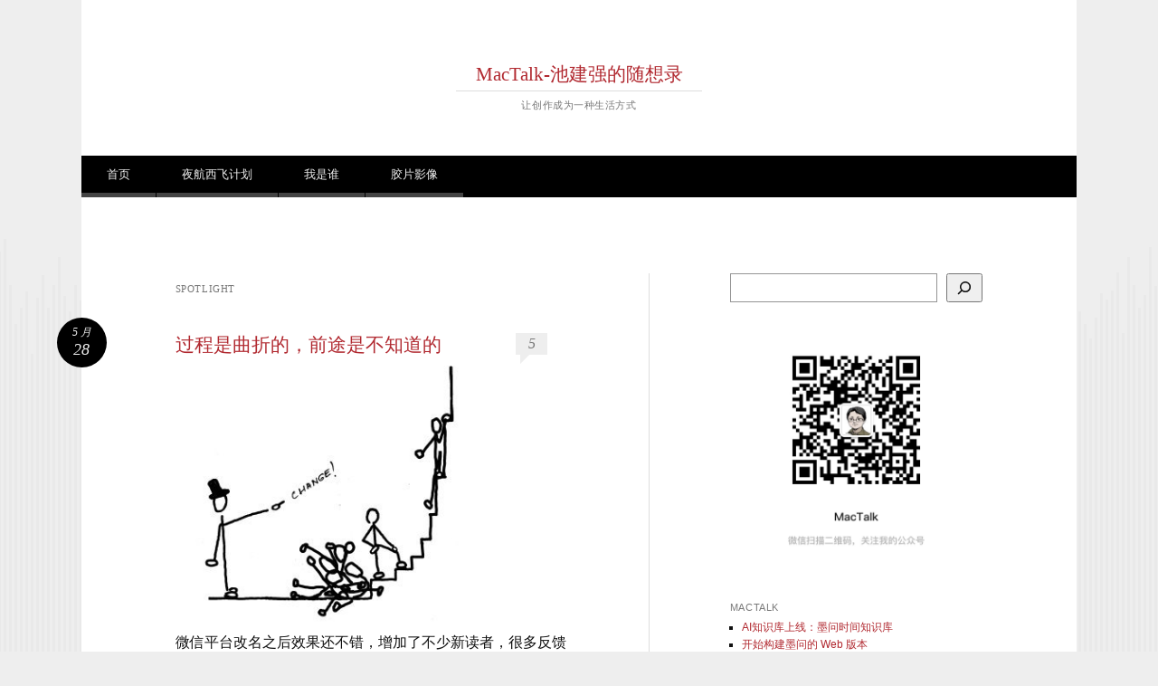

--- FILE ---
content_type: text/html; charset=UTF-8
request_url: https://macshuo.com/?tag=spotlight
body_size: 63053
content:
<!DOCTYPE html>
<html lang="zh-Hans">
<head>
<meta charset="UTF-8" />
<meta name="viewport" content="width=device-width" />
<title>Spotlight | MacTalk-池建强的随想录</title>
<link rel="profile" href="http://gmpg.org/xfn/11" />
<link rel="pingback" href="https://macshuo.com/xmlrpc.php" />
<!--[if lt IE 9]>
<script src="https://macshuo.com/wp-content/themes/reddle/js/html5.js" type="text/javascript"></script>
<![endif]-->

<meta name='robots' content='max-image-preview:large' />
	<style>img:is([sizes="auto" i], [sizes^="auto," i]) { contain-intrinsic-size: 3000px 1500px }</style>
	<link rel='dns-prefetch' href='//macshuo.com' />
<link rel="alternate" type="application/rss+xml" title="MacTalk-池建强的随想录 &raquo; Feed" href="https://macshuo.com/?feed=rss2" />
<link rel="alternate" type="application/rss+xml" title="MacTalk-池建强的随想录 &raquo; 评论 Feed" href="https://macshuo.com/?feed=comments-rss2" />
<link rel="alternate" type="application/rss+xml" title="MacTalk-池建强的随想录 &raquo; Spotlight 标签 Feed" href="https://macshuo.com/?feed=rss2&#038;tag=spotlight" />
<script type="text/javascript">
/* <![CDATA[ */
window._wpemojiSettings = {"baseUrl":"https:\/\/s.w.org\/images\/core\/emoji\/16.0.1\/72x72\/","ext":".png","svgUrl":"https:\/\/s.w.org\/images\/core\/emoji\/16.0.1\/svg\/","svgExt":".svg","source":{"concatemoji":"https:\/\/macshuo.com\/wp-includes\/js\/wp-emoji-release.min.js?ver=6.8.3"}};
/*! This file is auto-generated */
!function(s,n){var o,i,e;function c(e){try{var t={supportTests:e,timestamp:(new Date).valueOf()};sessionStorage.setItem(o,JSON.stringify(t))}catch(e){}}function p(e,t,n){e.clearRect(0,0,e.canvas.width,e.canvas.height),e.fillText(t,0,0);var t=new Uint32Array(e.getImageData(0,0,e.canvas.width,e.canvas.height).data),a=(e.clearRect(0,0,e.canvas.width,e.canvas.height),e.fillText(n,0,0),new Uint32Array(e.getImageData(0,0,e.canvas.width,e.canvas.height).data));return t.every(function(e,t){return e===a[t]})}function u(e,t){e.clearRect(0,0,e.canvas.width,e.canvas.height),e.fillText(t,0,0);for(var n=e.getImageData(16,16,1,1),a=0;a<n.data.length;a++)if(0!==n.data[a])return!1;return!0}function f(e,t,n,a){switch(t){case"flag":return n(e,"\ud83c\udff3\ufe0f\u200d\u26a7\ufe0f","\ud83c\udff3\ufe0f\u200b\u26a7\ufe0f")?!1:!n(e,"\ud83c\udde8\ud83c\uddf6","\ud83c\udde8\u200b\ud83c\uddf6")&&!n(e,"\ud83c\udff4\udb40\udc67\udb40\udc62\udb40\udc65\udb40\udc6e\udb40\udc67\udb40\udc7f","\ud83c\udff4\u200b\udb40\udc67\u200b\udb40\udc62\u200b\udb40\udc65\u200b\udb40\udc6e\u200b\udb40\udc67\u200b\udb40\udc7f");case"emoji":return!a(e,"\ud83e\udedf")}return!1}function g(e,t,n,a){var r="undefined"!=typeof WorkerGlobalScope&&self instanceof WorkerGlobalScope?new OffscreenCanvas(300,150):s.createElement("canvas"),o=r.getContext("2d",{willReadFrequently:!0}),i=(o.textBaseline="top",o.font="600 32px Arial",{});return e.forEach(function(e){i[e]=t(o,e,n,a)}),i}function t(e){var t=s.createElement("script");t.src=e,t.defer=!0,s.head.appendChild(t)}"undefined"!=typeof Promise&&(o="wpEmojiSettingsSupports",i=["flag","emoji"],n.supports={everything:!0,everythingExceptFlag:!0},e=new Promise(function(e){s.addEventListener("DOMContentLoaded",e,{once:!0})}),new Promise(function(t){var n=function(){try{var e=JSON.parse(sessionStorage.getItem(o));if("object"==typeof e&&"number"==typeof e.timestamp&&(new Date).valueOf()<e.timestamp+604800&&"object"==typeof e.supportTests)return e.supportTests}catch(e){}return null}();if(!n){if("undefined"!=typeof Worker&&"undefined"!=typeof OffscreenCanvas&&"undefined"!=typeof URL&&URL.createObjectURL&&"undefined"!=typeof Blob)try{var e="postMessage("+g.toString()+"("+[JSON.stringify(i),f.toString(),p.toString(),u.toString()].join(",")+"));",a=new Blob([e],{type:"text/javascript"}),r=new Worker(URL.createObjectURL(a),{name:"wpTestEmojiSupports"});return void(r.onmessage=function(e){c(n=e.data),r.terminate(),t(n)})}catch(e){}c(n=g(i,f,p,u))}t(n)}).then(function(e){for(var t in e)n.supports[t]=e[t],n.supports.everything=n.supports.everything&&n.supports[t],"flag"!==t&&(n.supports.everythingExceptFlag=n.supports.everythingExceptFlag&&n.supports[t]);n.supports.everythingExceptFlag=n.supports.everythingExceptFlag&&!n.supports.flag,n.DOMReady=!1,n.readyCallback=function(){n.DOMReady=!0}}).then(function(){return e}).then(function(){var e;n.supports.everything||(n.readyCallback(),(e=n.source||{}).concatemoji?t(e.concatemoji):e.wpemoji&&e.twemoji&&(t(e.twemoji),t(e.wpemoji)))}))}((window,document),window._wpemojiSettings);
/* ]]> */
</script>
<style id='wp-emoji-styles-inline-css' type='text/css'>

	img.wp-smiley, img.emoji {
		display: inline !important;
		border: none !important;
		box-shadow: none !important;
		height: 1em !important;
		width: 1em !important;
		margin: 0 0.07em !important;
		vertical-align: -0.1em !important;
		background: none !important;
		padding: 0 !important;
	}
</style>
<link rel='stylesheet' id='wp-block-library-css' href='https://macshuo.com/wp-includes/css/dist/block-library/style.min.css?ver=6.8.3' type='text/css' media='all' />
<style id='wp-block-library-inline-css' type='text/css'>
.has-text-align-justify{text-align:justify;}
</style>
<style id='classic-theme-styles-inline-css' type='text/css'>
/*! This file is auto-generated */
.wp-block-button__link{color:#fff;background-color:#32373c;border-radius:9999px;box-shadow:none;text-decoration:none;padding:calc(.667em + 2px) calc(1.333em + 2px);font-size:1.125em}.wp-block-file__button{background:#32373c;color:#fff;text-decoration:none}
</style>
<link rel='stylesheet' id='mediaelement-css' href='https://macshuo.com/wp-includes/js/mediaelement/mediaelementplayer-legacy.min.css?ver=4.2.17' type='text/css' media='all' />
<link rel='stylesheet' id='wp-mediaelement-css' href='https://macshuo.com/wp-includes/js/mediaelement/wp-mediaelement.min.css?ver=6.8.3' type='text/css' media='all' />
<style id='global-styles-inline-css' type='text/css'>
:root{--wp--preset--aspect-ratio--square: 1;--wp--preset--aspect-ratio--4-3: 4/3;--wp--preset--aspect-ratio--3-4: 3/4;--wp--preset--aspect-ratio--3-2: 3/2;--wp--preset--aspect-ratio--2-3: 2/3;--wp--preset--aspect-ratio--16-9: 16/9;--wp--preset--aspect-ratio--9-16: 9/16;--wp--preset--color--black: #000000;--wp--preset--color--cyan-bluish-gray: #abb8c3;--wp--preset--color--white: #ffffff;--wp--preset--color--pale-pink: #f78da7;--wp--preset--color--vivid-red: #cf2e2e;--wp--preset--color--luminous-vivid-orange: #ff6900;--wp--preset--color--luminous-vivid-amber: #fcb900;--wp--preset--color--light-green-cyan: #7bdcb5;--wp--preset--color--vivid-green-cyan: #00d084;--wp--preset--color--pale-cyan-blue: #8ed1fc;--wp--preset--color--vivid-cyan-blue: #0693e3;--wp--preset--color--vivid-purple: #9b51e0;--wp--preset--gradient--vivid-cyan-blue-to-vivid-purple: linear-gradient(135deg,rgba(6,147,227,1) 0%,rgb(155,81,224) 100%);--wp--preset--gradient--light-green-cyan-to-vivid-green-cyan: linear-gradient(135deg,rgb(122,220,180) 0%,rgb(0,208,130) 100%);--wp--preset--gradient--luminous-vivid-amber-to-luminous-vivid-orange: linear-gradient(135deg,rgba(252,185,0,1) 0%,rgba(255,105,0,1) 100%);--wp--preset--gradient--luminous-vivid-orange-to-vivid-red: linear-gradient(135deg,rgba(255,105,0,1) 0%,rgb(207,46,46) 100%);--wp--preset--gradient--very-light-gray-to-cyan-bluish-gray: linear-gradient(135deg,rgb(238,238,238) 0%,rgb(169,184,195) 100%);--wp--preset--gradient--cool-to-warm-spectrum: linear-gradient(135deg,rgb(74,234,220) 0%,rgb(151,120,209) 20%,rgb(207,42,186) 40%,rgb(238,44,130) 60%,rgb(251,105,98) 80%,rgb(254,248,76) 100%);--wp--preset--gradient--blush-light-purple: linear-gradient(135deg,rgb(255,206,236) 0%,rgb(152,150,240) 100%);--wp--preset--gradient--blush-bordeaux: linear-gradient(135deg,rgb(254,205,165) 0%,rgb(254,45,45) 50%,rgb(107,0,62) 100%);--wp--preset--gradient--luminous-dusk: linear-gradient(135deg,rgb(255,203,112) 0%,rgb(199,81,192) 50%,rgb(65,88,208) 100%);--wp--preset--gradient--pale-ocean: linear-gradient(135deg,rgb(255,245,203) 0%,rgb(182,227,212) 50%,rgb(51,167,181) 100%);--wp--preset--gradient--electric-grass: linear-gradient(135deg,rgb(202,248,128) 0%,rgb(113,206,126) 100%);--wp--preset--gradient--midnight: linear-gradient(135deg,rgb(2,3,129) 0%,rgb(40,116,252) 100%);--wp--preset--font-size--small: 13px;--wp--preset--font-size--medium: 20px;--wp--preset--font-size--large: 36px;--wp--preset--font-size--x-large: 42px;--wp--preset--spacing--20: 0.44rem;--wp--preset--spacing--30: 0.67rem;--wp--preset--spacing--40: 1rem;--wp--preset--spacing--50: 1.5rem;--wp--preset--spacing--60: 2.25rem;--wp--preset--spacing--70: 3.38rem;--wp--preset--spacing--80: 5.06rem;--wp--preset--shadow--natural: 6px 6px 9px rgba(0, 0, 0, 0.2);--wp--preset--shadow--deep: 12px 12px 50px rgba(0, 0, 0, 0.4);--wp--preset--shadow--sharp: 6px 6px 0px rgba(0, 0, 0, 0.2);--wp--preset--shadow--outlined: 6px 6px 0px -3px rgba(255, 255, 255, 1), 6px 6px rgba(0, 0, 0, 1);--wp--preset--shadow--crisp: 6px 6px 0px rgba(0, 0, 0, 1);}:where(.is-layout-flex){gap: 0.5em;}:where(.is-layout-grid){gap: 0.5em;}body .is-layout-flex{display: flex;}.is-layout-flex{flex-wrap: wrap;align-items: center;}.is-layout-flex > :is(*, div){margin: 0;}body .is-layout-grid{display: grid;}.is-layout-grid > :is(*, div){margin: 0;}:where(.wp-block-columns.is-layout-flex){gap: 2em;}:where(.wp-block-columns.is-layout-grid){gap: 2em;}:where(.wp-block-post-template.is-layout-flex){gap: 1.25em;}:where(.wp-block-post-template.is-layout-grid){gap: 1.25em;}.has-black-color{color: var(--wp--preset--color--black) !important;}.has-cyan-bluish-gray-color{color: var(--wp--preset--color--cyan-bluish-gray) !important;}.has-white-color{color: var(--wp--preset--color--white) !important;}.has-pale-pink-color{color: var(--wp--preset--color--pale-pink) !important;}.has-vivid-red-color{color: var(--wp--preset--color--vivid-red) !important;}.has-luminous-vivid-orange-color{color: var(--wp--preset--color--luminous-vivid-orange) !important;}.has-luminous-vivid-amber-color{color: var(--wp--preset--color--luminous-vivid-amber) !important;}.has-light-green-cyan-color{color: var(--wp--preset--color--light-green-cyan) !important;}.has-vivid-green-cyan-color{color: var(--wp--preset--color--vivid-green-cyan) !important;}.has-pale-cyan-blue-color{color: var(--wp--preset--color--pale-cyan-blue) !important;}.has-vivid-cyan-blue-color{color: var(--wp--preset--color--vivid-cyan-blue) !important;}.has-vivid-purple-color{color: var(--wp--preset--color--vivid-purple) !important;}.has-black-background-color{background-color: var(--wp--preset--color--black) !important;}.has-cyan-bluish-gray-background-color{background-color: var(--wp--preset--color--cyan-bluish-gray) !important;}.has-white-background-color{background-color: var(--wp--preset--color--white) !important;}.has-pale-pink-background-color{background-color: var(--wp--preset--color--pale-pink) !important;}.has-vivid-red-background-color{background-color: var(--wp--preset--color--vivid-red) !important;}.has-luminous-vivid-orange-background-color{background-color: var(--wp--preset--color--luminous-vivid-orange) !important;}.has-luminous-vivid-amber-background-color{background-color: var(--wp--preset--color--luminous-vivid-amber) !important;}.has-light-green-cyan-background-color{background-color: var(--wp--preset--color--light-green-cyan) !important;}.has-vivid-green-cyan-background-color{background-color: var(--wp--preset--color--vivid-green-cyan) !important;}.has-pale-cyan-blue-background-color{background-color: var(--wp--preset--color--pale-cyan-blue) !important;}.has-vivid-cyan-blue-background-color{background-color: var(--wp--preset--color--vivid-cyan-blue) !important;}.has-vivid-purple-background-color{background-color: var(--wp--preset--color--vivid-purple) !important;}.has-black-border-color{border-color: var(--wp--preset--color--black) !important;}.has-cyan-bluish-gray-border-color{border-color: var(--wp--preset--color--cyan-bluish-gray) !important;}.has-white-border-color{border-color: var(--wp--preset--color--white) !important;}.has-pale-pink-border-color{border-color: var(--wp--preset--color--pale-pink) !important;}.has-vivid-red-border-color{border-color: var(--wp--preset--color--vivid-red) !important;}.has-luminous-vivid-orange-border-color{border-color: var(--wp--preset--color--luminous-vivid-orange) !important;}.has-luminous-vivid-amber-border-color{border-color: var(--wp--preset--color--luminous-vivid-amber) !important;}.has-light-green-cyan-border-color{border-color: var(--wp--preset--color--light-green-cyan) !important;}.has-vivid-green-cyan-border-color{border-color: var(--wp--preset--color--vivid-green-cyan) !important;}.has-pale-cyan-blue-border-color{border-color: var(--wp--preset--color--pale-cyan-blue) !important;}.has-vivid-cyan-blue-border-color{border-color: var(--wp--preset--color--vivid-cyan-blue) !important;}.has-vivid-purple-border-color{border-color: var(--wp--preset--color--vivid-purple) !important;}.has-vivid-cyan-blue-to-vivid-purple-gradient-background{background: var(--wp--preset--gradient--vivid-cyan-blue-to-vivid-purple) !important;}.has-light-green-cyan-to-vivid-green-cyan-gradient-background{background: var(--wp--preset--gradient--light-green-cyan-to-vivid-green-cyan) !important;}.has-luminous-vivid-amber-to-luminous-vivid-orange-gradient-background{background: var(--wp--preset--gradient--luminous-vivid-amber-to-luminous-vivid-orange) !important;}.has-luminous-vivid-orange-to-vivid-red-gradient-background{background: var(--wp--preset--gradient--luminous-vivid-orange-to-vivid-red) !important;}.has-very-light-gray-to-cyan-bluish-gray-gradient-background{background: var(--wp--preset--gradient--very-light-gray-to-cyan-bluish-gray) !important;}.has-cool-to-warm-spectrum-gradient-background{background: var(--wp--preset--gradient--cool-to-warm-spectrum) !important;}.has-blush-light-purple-gradient-background{background: var(--wp--preset--gradient--blush-light-purple) !important;}.has-blush-bordeaux-gradient-background{background: var(--wp--preset--gradient--blush-bordeaux) !important;}.has-luminous-dusk-gradient-background{background: var(--wp--preset--gradient--luminous-dusk) !important;}.has-pale-ocean-gradient-background{background: var(--wp--preset--gradient--pale-ocean) !important;}.has-electric-grass-gradient-background{background: var(--wp--preset--gradient--electric-grass) !important;}.has-midnight-gradient-background{background: var(--wp--preset--gradient--midnight) !important;}.has-small-font-size{font-size: var(--wp--preset--font-size--small) !important;}.has-medium-font-size{font-size: var(--wp--preset--font-size--medium) !important;}.has-large-font-size{font-size: var(--wp--preset--font-size--large) !important;}.has-x-large-font-size{font-size: var(--wp--preset--font-size--x-large) !important;}
:where(.wp-block-post-template.is-layout-flex){gap: 1.25em;}:where(.wp-block-post-template.is-layout-grid){gap: 1.25em;}
:where(.wp-block-columns.is-layout-flex){gap: 2em;}:where(.wp-block-columns.is-layout-grid){gap: 2em;}
:root :where(.wp-block-pullquote){font-size: 1.5em;line-height: 1.6;}
</style>
<link rel='stylesheet' id='reddle-style-css' href='https://macshuo.com/wp-content/themes/reddle/style.css?ver=6.8.3' type='text/css' media='all' />
<link rel='stylesheet' id='jetpack_css-css' href='https://macshuo.com/wp-content/plugins/jetpack/css/jetpack.css?ver=11.0.2' type='text/css' media='all' />
<link rel="https://api.w.org/" href="https://macshuo.com/index.php?rest_route=/" /><link rel="alternate" title="JSON" type="application/json" href="https://macshuo.com/index.php?rest_route=/wp/v2/tags/5" /><link rel="EditURI" type="application/rsd+xml" title="RSD" href="https://macshuo.com/xmlrpc.php?rsd" />
<meta name="generator" content="WordPress 6.8.3" />
<style>img#wpstats{display:none}</style>
	<style type="text/css">.recentcomments a{display:inline !important;padding:0 !important;margin:0 !important;}</style>	<style type="text/css">
	#masthead img {
		float: left;
	}
			#site-description {
			color: #777 !important;
		}
		</style>
			<style type="text/css" id="wp-custom-css">
			p {
	font-size: 120%;
}
.entry-content blockquote::before {
	content: "";
	border-left: #eee solid 4px;
	top: 0;
	left: -0.23em;
	bottom: 0;
}		</style>
		</head>

<body class="archive tag tag-spotlight tag-5 wp-theme-reddle primary secondary indexed single-author fluid">
<div id="page" class="hfeed">
	<header id="masthead" role="banner">
		<div class="site-branding">
			<h1 id="site-title"><a href="https://macshuo.com/" title="MacTalk-池建强的随想录" rel="home">MacTalk-池建强的随想录</a></h1>
			<h2 id="site-description">让创作成为一种生活方式</h2>
		</div><!-- .site-branding -->

		
				<nav id="access" role="navigation">
			<div class="skip-link assistive-text"><a href="#content" title="Skip to content">Skip to content</a></div>

			<button class="menu-toggle" aria-controls="primary-menu" aria-expanded="false">Main menu</button>
			<div class="menu-%e4%b8%bb%e8%8f%9c%e5%8d%95-container"><ul id="primary-menu" class="menu"><li id="menu-item-1580" class="menu-item menu-item-type-custom menu-item-object-custom menu-item-home menu-item-1580"><a href="https://macshuo.com">首页</a></li>
<li id="menu-item-1584" class="menu-item menu-item-type-post_type menu-item-object-page menu-item-1584"><a href="https://macshuo.com/?page_id=1579">夜航西飞计划</a></li>
<li id="menu-item-1583" class="menu-item menu-item-type-post_type menu-item-object-page menu-item-1583"><a href="https://macshuo.com/?page_id=2">我是谁</a></li>
<li id="menu-item-1675" class="menu-item menu-item-type-post_type menu-item-object-page menu-item-1675"><a href="https://macshuo.com/?page_id=1673">胶片影像</a></li>
</ul></div>		</nav><!-- #access -->
			</header><!-- #masthead -->

	<div id="main">
		<section id="primary">
			<div id="content" role="main">

			
				<header class="page-header">
					<h1 class="page-title">
						Spotlight					</h1>
									</header>

					<nav id="nav-above">
		<h1 class="assistive-text section-heading">Post navigation</h1>

	
	</nav><!-- #nav-above -->
	
								
					
<article id="post-46" class="post-46 post type-post status-publish format-standard hentry category-uncategorized tag-spotlight">
	
	<header class="entry-header">
		<h1 class="entry-title"><a href="https://macshuo.com/?p=46" rel="bookmark">过程是曲折的，前途是不知道的</a></h1>

				<div class="entry-meta">
			<span class="byline">Posted by <span class="author vcard"><a class="url fn n" href="https://macshuo.com/?author=1" title="View all posts by MacTalk" rel="author">MacTalk</a></span></span>		</div><!-- .entry-meta -->
		
				<p class="comments-link"><a href="https://macshuo.com/?p=46#comments">5</a></p>
			</header><!-- .entry-header -->

		<div class="entry-content">
		<p><img decoding="async" src="https://macshuo.com/wp-content/uploads/2013/05/learning_curve4.jpg" alt="enter image description here" /><br />
微信平台改名之后效果还不错，增加了不少新读者，很多反馈有趣有料。现在通过mac关键字检索，无论是搜号码还是公众账号，都可以在第一位置找到我，之前有读者反馈通过mactalk无法找到这个帐号的问题已经解决，通过mactalk或池建强，都可以直接定位到这个账户，帐号名字：MacTalk By 池建强，欢迎推荐和订阅。</p>
<p>人到中年，大家都开始发胖，所以身边减肥之声不绝于耳。连我这样大学里玉树临风的瘦子都快变成一个隐形的胖子了，他人可想而知。但我个人是不减肥的，该吃吃该喝喝，该锻炼锻炼，但很多人是真的要减肥，神马20天减肥法，颜色减肥法（比如只吃橙色食物），西红柿黄瓜大法等等，我观察了各色人等，发现减肥的过程大体是这样的：减—>降—>平台期—>吃（或暴撮）—>长（或暴长）—>痛哭流涕（或赌咒发誓）—>减—>降……循环往复生生不息。</p>
<p>由此我想到了学习新东西的过程，何其类似！大部分人循环往复生生不息，最终凡事只知皮毛，一生碌碌。小部分人则经历痛苦重获新生，认知世界并且白衣飘飘。</p>
<p>在学习一门新技能的时候，大部分初学者会认为这是一条线性曲线，所谓过程是曲折滴，前途是光明滴，不断的坚持学习，就能够不断取得进步，并且最终成为行家里手。这时候会有个「智者」走过来，拍拍你的肩膀告诉你，孩纸，木有线性曲线，真实的曲线由一系列的上升区和平台区构成，就像减肥一样，开始时候减得快，接着就会有瓶颈期，坚持下去就会到达下一个阶段，循环往复，你终成一代高手云云。</p>
<p>你一听，仿佛修习太祖长拳的时候突然有人给了你一本九阴真经，还是上下足本，告诉你，练！然后就能天下无敌。你脑子一热就开始练了，练了一阵没成绝顶高手就开始自怨自艾，md自己原来不是这块料哇……</p>
<p>真实的情况是，「智者」也是个糊涂蛋。我年轻的时候就被这样的「智者」和书蒙过。我们学习一门新技能的时候，学习曲线往往是陡峭的，就像过山车一样忽高忽低，我们可能在某个阶段取的突飞猛进的效果，然后在遇到平台期后又直落谷底，所学损失殆尽，直到我们重新认识到「看成败人生豪迈，只不过是从头再来」时，才又重归正道，这种过程也是不断往复的，直到有一天你认识到，学习东西并不是为了成为绝顶高手，而是为了自己的兴趣和认知世界，你会变得平和，不再急功近利，这时候你才会得到那条上升区和平台区交互出现的曲线。</p>
<p>仅此而已，不要指望学就能成为专家和高手，如果是这样的话，那这个世界上也就无所谓高手了。简言之，过程是曲折的，前途是不知道的。</p>
<p>所以我送给大家的武功秘籍是：但行好事，莫问前程。河狭水急，人急计生。</p>
<hr />
<p>今天给大家介绍一下Spotlight检索的高级技巧。</p>
<p>想看简单技巧的，请回复2/42/82（真够2的）。</p>
<p>1、通过文件类型搜索文件，搜索格式是：</p>
<pre><code>kind:文件类型 搜索关键字
</code></pre>
<p>比如：<br />
kind:app——搜索应用程序<br />
kind:bookmark——搜索书签和历史纪录<br />
kind:contact——搜索联系人<br />
kind:document——搜索各类文档<br />
kind:word——搜索word<br />
kind:pages——搜索pages<br />
kind:key——搜索keynote<br />
kind:email——搜索email<br />
kind:event——搜索日历事件<br />
kind:folder——搜索文件夹<br />
kind:movies——搜索视频<br />
kind:music——搜索音乐<br />
kind:pdf——搜索pdf文件<br />
kind:pic——搜索图片<br />
……</p>
<p>2、通过标签颜色搜索</p>
<p>如果你喜欢使用各种颜色的标签标注不同的文件夹，那么这个功能就用的上了。 label:红，就可以找到红色标签的文件和文件夹。</p>
<p>3、通过日期搜索 date:today——查看今天创建或修改的文件<br />
date:yesterday——查看今天创建或修改的文件<br />
date:2013-05-01——查看2013年5月1日创建或修改的文件</p>
<p>4、条件表达式<br />
想搜索包含Mac不包含Windows的Keynote，可以这样写：<br />
kind:key Mac -Windows<br />
也可以这样写：<br />
kind:key Mac NOT Windows</p>
<p>我们可以使用+/-进行条件表达式求值，也可以通过NOT AND OR来检索，不过后者一定要大写，否则会被当做搜索内容处理。</p>
<p>有了以上4种搜索方式，天下再无搜不到的文档！</p>
			</div><!-- .entry-content -->
	
		<footer class="entry-meta">
					
						<p class="tag-links taxonomy-links">
				Tagged <a href="https://macshuo.com/?tag=spotlight" rel="tag">Spotlight</a>			</p>
					
		<p class="date-link"><a href="https://macshuo.com/?p=46" title="Permalink to 过程是曲折的，前途是不知道的" rel="bookmark" class="permalink"><span class="month">5 月</span><span class="sep">&middot;</span><span class="day">28</span></a></p>

			</footer><!-- #entry-meta -->
	</article><!-- #post-## -->

				
					
<article id="post-324" class="post-324 post type-post status-publish format-standard hentry category-uncategorized tag-finder tag-spotlight tag-133">
	
	<header class="entry-header">
		<h1 class="entry-title"><a href="https://macshuo.com/?p=324" rel="bookmark">刻意练习</a></h1>

				<div class="entry-meta">
			<span class="byline">Posted by <span class="author vcard"><a class="url fn n" href="https://macshuo.com/?author=1" title="View all posts by MacTalk" rel="author">MacTalk</a></span></span>		</div><!-- .entry-meta -->
		
				<p class="comments-link"><a href="https://macshuo.com/?p=324#respond"><span class="no-reply">0</span></a></p>
			</header><!-- .entry-header -->

		<div class="entry-content">
		<p><a href="https://macshuo.com/wp-content/uploads/2013/06/practice.jpg"><img fetchpriority="high" decoding="async" src="https://macshuo.com/wp-content/uploads/2013/06/practice.jpg" alt="practice" width="720" height="652" class="alignnone size-full wp-image-292" /></a></p>
<p>最近几期的文字有越写越长的趋势，我觉得这不是个好兆头，个人以为微信公众平台的文章不易太长，短而有趣，能引发思考最好。太长我写起来费劲，用时也长，你们读起来也累不是？最近时间实在是不够用啊。</p>
<p>这几天在读一本打鸡血的书，叫做《哪来的天才》，副标题是练习中的平凡和伟大，英文名称：Talent Is Overrated︰What Really Separates World-Class Performers from Everybody Else。还没读完，有点感想和大家说说。</p>
<p>这本书和把《时间当作朋友》有些类似的观点，但写作风格完全不同。老外写书不像国内作者那样直接表达自己的观点，而是通过大量的研究和实验来动之以情晓之以理，最后说出自己的想要表达的东西，弯弯绕绕挺有趣，但有时看起来也蛮繁琐的。书中的观点有这么几个：</p>
<ol>
<li>凡是取得伟大成就的人无不经过艰苦卓绝的努力（貌似是废话）</li>
<li>天赋没那么重要，即使是对莫扎特和老虎伍兹来说（这个&#8230;&#8230;）</li>
<li>成就并不简单的来自于勤奋（一万小时理论也不是随便能搞定的）</li>
<li>刻意练习的重要性（Deliberate Practice） 后续还有一半的内容没读完……</li>
</ol>
<p>书中的核心思想就是强调刻意练习的重要性，什么是刻意练习呢？它既不是工作，也不是玩乐，其特征是：通常有明确的目的和计划；为了提高绩效，常常需要老师的帮助；能够反复多次；可以持续获得结果的反馈；很累而且枯燥无味。</p>
<p>大家感受一下，反正我思前想后，对照自己的职业生涯，我不得不承认人家说得有道理。坚持的重要性就不用说了，估计大部分人都是半途而废的专家，而常常拿兴趣说事的人，也得反省一下，奋斗的过程并不像很多书本里描绘的那么美妙，很多琐碎的枯燥的事情和练习，都等着我们去做，不做就无法提升。另外针对性和计划性也很重要，老师也是，很多找教练练习羽毛球的人显然比我们这些打野球的进步迅速，而他们的练习方式就是拿好几桶羽毛球不停的练同一个动作……</p>
<p>书里还有一些有意思的内容，等我看完再表吧……</p>
<p>今日Mac技巧：</p>
<p>最近两期讲了Objective-C的一些特性，很多人表示看不懂，很多人表示不过瘾，要求再讲讲Block、GCD、runloop、KVO、离线、Rest等等，我觉得这些点都可以讲，但是大家不要指望通过微信公众平台就把某一门技术学好了，微信平台本身就不适合长篇累牍，写着累看着也累，而且不适合贴代码，我这儿介绍的技术，都是点到为止，告诉大家有这些东西，真正想深入学习的，网上资料多的是。不怕没书，就怕不读！</p>
<p>今天讲两个小Tips：</p>
<p>1、用Spotlight搜索的时候，搜到文件时，我们有时候会需要打开该文件所在的文件夹，这时候按住command键，点击文件即可打开Finder，并定位到该文件所在文件夹。</p>
<p>2、Finder是OS X系统中的常驻程序，一般不需要退出，如果想重新启动Finder时，有一个简单的方式，按住option键，右键点击Dock上的FInder图标，底部菜单会出现重新开启的选项，点击即可。同样的操作对其他Dock上的程序是强制退出。</p>
			</div><!-- .entry-content -->
	
		<footer class="entry-meta">
					
						<p class="tag-links taxonomy-links">
				Tagged <a href="https://macshuo.com/?tag=finder" rel="tag">Finder</a>, <a href="https://macshuo.com/?tag=spotlight" rel="tag">Spotlight</a>, <a href="https://macshuo.com/?tag=%e5%88%bb%e6%84%8f%e7%bb%83%e4%b9%a0" rel="tag">刻意练习</a>			</p>
					
		<p class="date-link"><a href="https://macshuo.com/?p=324" title="Permalink to 刻意练习" rel="bookmark" class="permalink"><span class="month">4 月</span><span class="sep">&middot;</span><span class="day">15</span></a></p>

			</footer><!-- #entry-meta -->
	</article><!-- #post-## -->

				
					
<article id="post-371" class="post-371 post type-post status-publish format-standard hentry category-uncategorized tag-mdutil tag-spotlight">
	
	<header class="entry-header">
		<h1 class="entry-title"><a href="https://macshuo.com/?p=371" rel="bookmark">程序员老爸的宣言</a></h1>

				<div class="entry-meta">
			<span class="byline">Posted by <span class="author vcard"><a class="url fn n" href="https://macshuo.com/?author=1" title="View all posts by MacTalk" rel="author">MacTalk</a></span></span>		</div><!-- .entry-meta -->
		
				<p class="comments-link"><a href="https://macshuo.com/?p=371#comments">2</a></p>
			</header><!-- .entry-header -->

		<div class="entry-content">
		<p><a href="https://macshuo.com/wp-content/uploads/2013/06/spingsnow1.jpg"><img decoding="async" src="https://macshuo.com/wp-content/uploads/2013/06/spingsnow1.jpg" alt="spingsnow1" width="1024" height="768" class="alignnone size-full wp-image-263" /></a></p>
<p>最近的随笔谈了一些与技术无关的东西，比如责任梦想生活亲人等等，收到了大量的读者反馈，时间关系不能逐条回复，恕罪则个。</p>
<p>关于文章中描述的一些东西，是我目前对世界的一些认知，大家看看就好，每个人的问题都要自己解决。谈到的内容如果能对大家有一丁点儿帮助，我就已经很满足了。所以我回复给个人的建议，仅供观赏。</p>
<p>今天说说孩子的事吧，昨天谈了老吾老，可能很多人对上有老下有小的生活感到些许恐惧，其实大可不必，您要这么想就把我想表达的意思弄拧巴了。膝下有子与年轻时的游历同样重要，新鲜的生命会给你带来更多的欢乐和思考。</p>
<p>高晓松在酒驾入狱后撰文，那半年最遗憾的事情就是没有经历女儿三岁半到四岁的成长时光，这是一生也无法弥补的，这一点为人父的我深有体会，有时候带孩子出去散步，我坐在一边，不看手机不看书，只是远远的注视着我那在阳光下飞奔的宝贝，就感觉非常美妙，有时我就会情不自禁对自己说，这就挺好。</p>
<p>另外，孩子在长大的过程中，最好一直在父母身边。交给老人带孩子，对老对小都是不负责任。爹妈辛辛苦苦把我们拉扯大，刚松一口气，您又给他们送过去一个屎尿齐流的娃，于心何忍？况且老人带孩子，对孩子性格发展确实不好。</p>
<p>对于那些以工作繁忙为理由的IT精英，推荐大家看看这篇文章“我为什么回家：一位程序员老爸的宣言”（http://blog.jobbole.com/36159/ ）。这位繁忙的程序员为了每天有3个小时陪伴女儿，早上6:30-6:45左右赶到办公室，用9个小时左右的固定时间工作，然后下午4点左右下班回家，4:30到7:30这段时间只属于他的女儿。</p>
<p>每个人都有自己的理由和借口，但在孩子面前，这些都不是理由。这句话也送给我自己！</p>
<h1>今天推送的Mac技巧：</h1>
<p>如何重建Spotlight索引？</p>
<p>以前给大家介绍过，在OS X中几乎不需要进行文档和文件夹管理，因为有Spotlight机制，可以瞬间找到你想要的文件，只要你记得这个文件的一点蛛丝马迹。</p>
<p>但是Spotlight也有出问题的时候，就是它的索引文件出事了，比如查找速度变慢，某些文件明明在硬盘上就是检索不到，等等，这时候就需要重建索引了。</p>
<p>打开终端程序，输入如下命令：</p>
<p>sudo mdutil -i off /<br />
//该命令用来关闭索引<br />
sudo mdutil -E /<br />
//该命令用来删除索引 <br />
sudo mdutil -i on / <br />
//该命令用来重建索引</p>
<p> 然后用快捷键呼出spotlight菜单，随便输入一个词，就能看到提示，正在进行索引，并且显示完成重建索引需要的时间。</p>
<p>完成之后，spotlight又可以运转如飞了。</p>
<p>有时候人在某个阶段也需要重建索引，保持初心。什么是初心，空空如也！不要成天得瑟你知道的那点事，多琢磨那些你还不知道的事儿。</p>
<p>昨夜北京突降大雪，天空蓝天红日，大地白雪皑皑，美好的令人心醉，这才是让人喜爱的北国风光！</p>
			</div><!-- .entry-content -->
	
		<footer class="entry-meta">
					
						<p class="tag-links taxonomy-links">
				Tagged <a href="https://macshuo.com/?tag=mdutil" rel="tag">mdutil</a>, <a href="https://macshuo.com/?tag=spotlight" rel="tag">Spotlight</a>			</p>
					
		<p class="date-link"><a href="https://macshuo.com/?p=371" title="Permalink to 程序员老爸的宣言" rel="bookmark" class="permalink"><span class="month">3 月</span><span class="sep">&middot;</span><span class="day">20</span></a></p>

			</footer><!-- #entry-meta -->
	</article><!-- #post-## -->

				
					
<article id="post-465" class="post-465 post type-post status-publish format-standard hentry category-uncategorized tag-spotlight tag-xtrafinder">
	
	<header class="entry-header">
		<h1 class="entry-title"><a href="https://macshuo.com/?p=465" rel="bookmark">每个人都年轻过，最终都将老去</a></h1>

				<div class="entry-meta">
			<span class="byline">Posted by <span class="author vcard"><a class="url fn n" href="https://macshuo.com/?author=1" title="View all posts by MacTalk" rel="author">MacTalk</a></span></span>		</div><!-- .entry-meta -->
		
				<p class="comments-link"><a href="https://macshuo.com/?p=465#respond"><span class="no-reply">0</span></a></p>
			</header><!-- .entry-header -->

		<div class="entry-content">
		<p><a href="https://macshuo.com/wp-content/uploads/2013/06/chuxi.jpg"><img decoding="async" src="https://macshuo.com/wp-content/uploads/2013/06/chuxi.jpg" alt="chuxi" width="346" height="333" class="alignnone size-full wp-image-219" /></a><br />
今天是农历壬辰年12月29，也就是除夕。本来今天排了满满一天事，没想到下午居然空出点时间来，那就继续更新吧。</p>
<p>除夕夜一过就是大年初一，俗话说每个人都又长了一岁。中午家族聚餐，满座的长辈都曾经风华正茂，现在垂垂老矣。每个人都年轻过，最终都将老去，所以我们能做的就是珍惜现在的时光，好好陪伴自己的家人和朋友。</p>
<p>下午看到一条新闻，北京春节期间有900万人离开帝都回到家乡，相对于北京2000万的常驻人口来说，走了近一半，相当于一个瑞典或三个乌拉圭的总人口数，北京终于不堵车了。好吧，让我们祝愿在北京过年的人民，过一个畅通祥和安宁的春节，让所有的PM2.5-10都随风而去，让雾霭不再蒙我眼，地沟油不再烧你心，让人民都去歌唱：新年快乐！</p>
<h1>过年学习不能停，今天为大家推送两个技巧：</h1>
<p>1、command+上下方向键。<br />
这两个快捷键很多应用程序都支持，具体功能就是屏幕滚动到应用程序的顶部或底部，类似很多网站提供的“回到顶部/底部”功能。Safari、Chrome、Firefox、Pages、Evernote等默认支持这样的功能。<br />
在使用快捷键呼出Spotlight的时候，使用command+上下方向键还可以在搜索分组之间切换，非常方便。</p>
<p>2、以前为大家推荐过Finder插件XtraFinder，今天再介绍一下。<br />
因为我是TotalFinder的付费用户，所以一直没使用XtraFinder，最近用了一下发现XFinder比TFinder功能更强大，比如垂直或水平排列多个Finder窗口，双击Tab打开Toggle Dual面板，自定义Finder颜色，自动判断列宽，选中文件回车打开，delete键回退，显示包的Content菜单，新建文件，在当年文件夹打开终端等等，这还不包括TFinder具备的功能。（这些功能都可以通过配置实现）<br />
做为一个收费软件，TotalFinder该加油了，做为一个免费软件，XtraFinder值得大家拥有。下载网址：http://www.trankynam.com/xtrafinder/</p>
<p>年后为大家推荐一些我常用的Mac App，有免费的也有收费的，大家看着收吧。</p>
<p>人的一生似乎就是让一部分人喜欢，让一部分人讨厌，剩下的大部分人不置可否，所以在农历新年即将来临之际，祝大家：走自己的路，也让别人有路可走，学到该学到的，得到该得到的。<br />
提前给大家拜年了：祝愿所有订阅了Mac技巧的朋友及其家人新年快乐，万事如意！</p>
			</div><!-- .entry-content -->
	
		<footer class="entry-meta">
					
						<p class="tag-links taxonomy-links">
				Tagged <a href="https://macshuo.com/?tag=spotlight" rel="tag">Spotlight</a>, <a href="https://macshuo.com/?tag=xtrafinder" rel="tag">XtraFinder</a>			</p>
					
		<p class="date-link"><a href="https://macshuo.com/?p=465" title="Permalink to 每个人都年轻过，最终都将老去" rel="bookmark" class="permalink"><span class="month">2 月</span><span class="sep">&middot;</span><span class="day">09</span></a></p>

			</footer><!-- #entry-meta -->
	</article><!-- #post-## -->

				
					
<article id="post-480" class="post-480 post type-post status-publish format-standard hentry category-uncategorized tag-spotlight">
	
	<header class="entry-header">
		<h1 class="entry-title"><a href="https://macshuo.com/?p=480" rel="bookmark">逛</a></h1>

				<div class="entry-meta">
			<span class="byline">Posted by <span class="author vcard"><a class="url fn n" href="https://macshuo.com/?author=1" title="View all posts by MacTalk" rel="author">MacTalk</a></span></span>		</div><!-- .entry-meta -->
		
				<p class="comments-link"><a href="https://macshuo.com/?p=480#respond"><span class="no-reply">0</span></a></p>
			</header><!-- .entry-header -->

		<div class="entry-content">
		<p>申明，这篇没什么思想内容，大家可以直接跳到Mac技巧阅读。</p>
<p>为毛？今天陪家里领导逛街了！男人买东西叫买东西，女人买东西叫逛街。上午出去现在刚入家门，身心俱疲心力憔悴，我想我已经没力气写任何东西了。</p>
<p>还好，今天来自春雨掌上医生的谢呈投稿，主要是关于Spotlight搜索的。如下：<br />
1、增加逻辑条件：NOT, AND, NOT。例如Spotlight搜索框输入mac and python，就会找出同时包含mac和python的文件。<br />
2、设定检索内容的名称或类别：例如检索&#8221;name: system&#8221;表示只搜索名称为system的内容，而检索&#8221;system kind: image&#8221;则表示搜索类型为内容含system 的图片（kind还可以是pdf和applications 等）<br />
感谢谢呈！</p>
<p>3、我在早期的Man技巧中还提到了Spotlight注释的功能，一起汇总到这里吧。Spotlight注释可以帮助用户更有针对性的定位文件。选中一个文件或文件夹，command+I打开简介，在Spotlight注释功能中加入自己特定的关键词。关掉简介窗口，呼出Spotlight并输入刚才的关键词，可以准确定位到具备相关关键词注释的文件或文件夹。</p>
<p>另外，大家可以问我一些问题，Mac也好、技术也好、工作也好，我明天会挑一些回复，如果没问题的话，那就休息一天。问题之前请加上：爱问Mac，这样我比较容易检索到问题。</p>
<p>今天就到这里吧，大家周末愉快！</p>
			</div><!-- .entry-content -->
	
		<footer class="entry-meta">
					
						<p class="tag-links taxonomy-links">
				Tagged <a href="https://macshuo.com/?tag=spotlight" rel="tag">Spotlight</a>			</p>
					
		<p class="date-link"><a href="https://macshuo.com/?p=480" title="Permalink to 逛" rel="bookmark" class="permalink"><span class="month">2 月</span><span class="sep">&middot;</span><span class="day">02</span></a></p>

			</footer><!-- #entry-meta -->
	</article><!-- #post-## -->

				
					<nav id="nav-below">
		<h1 class="assistive-text section-heading">Post navigation</h1>

	
	</nav><!-- #nav-below -->
	
			
			</div><!-- #content -->
		</section><!-- #primary -->


<div id="secondary" class="widget-area" role="complementary">
	<aside id="block-2" class="widget widget_block widget_search"><form role="search" method="get" action="https://macshuo.com/" class="wp-block-search__button-outside wp-block-search__icon-button wp-block-search"    ><label class="wp-block-search__label screen-reader-text" for="wp-block-search__input-1" >搜索</label><div class="wp-block-search__inside-wrapper " ><input class="wp-block-search__input" id="wp-block-search__input-1" placeholder="" value="" type="search" name="s" required /><button aria-label="搜索" class="wp-block-search__button has-icon wp-element-button" type="submit" ><svg class="search-icon" viewBox="0 0 24 24" width="24" height="24">
					<path d="M13 5c-3.3 0-6 2.7-6 6 0 1.4.5 2.7 1.3 3.7l-3.8 3.8 1.1 1.1 3.8-3.8c1 .8 2.3 1.3 3.7 1.3 3.3 0 6-2.7 6-6S16.3 5 13 5zm0 10.5c-2.5 0-4.5-2-4.5-4.5s2-4.5 4.5-4.5 4.5 2 4.5 4.5-2 4.5-4.5 4.5z"></path>
				</svg></button></div></form></aside><aside id="block-3" class="widget widget_block widget_media_image">
<figure class="wp-block-image"><img decoding="async" src="https://macshuo.com/wp-content/uploads/2022/04/97548679-F758-41F2-A1C7-B8613DABE995.jpeg" alt="" class="wp-image-247"/></figure>
</aside>
		<aside id="recent-posts-2" class="widget widget_recent_entries">
		<h1 class="widget-title">MacTalk</h1>
		<ul>
											<li>
					<a href="https://macshuo.com/?p=2015">AI知识库上线：墨问时间知识库</a>
									</li>
											<li>
					<a href="https://macshuo.com/?p=1987">开始构建墨问的 Web 版本</a>
									</li>
											<li>
					<a href="https://macshuo.com/?p=1980">Claude 这条路在中国企业这里彻底断掉了</a>
									</li>
											<li>
					<a href="https://macshuo.com/?p=1974">墨问发布 OpenAI、社区版 mcp 和 chrome AI 剪藏助手</a>
									</li>
											<li>
					<a href="https://macshuo.com/?p=1969">墨问便签正成为历史</a>
									</li>
											<li>
					<a href="https://macshuo.com/?p=1967">使用海外产品（包括 AI）的时候，发现个秘密</a>
									</li>
											<li>
					<a href="https://macshuo.com/?p=1958">如何理解段永平这周的股市操作</a>
									</li>
											<li>
					<a href="https://macshuo.com/?p=1948">字节跳动发布了一款 AI IDE：Trae</a>
									</li>
											<li>
					<a href="https://macshuo.com/?p=1939">墨问小程序发布小红书切图笔记功能</a>
									</li>
											<li>
					<a href="https://macshuo.com/?p=1931">4 月以来墨问便签小程序的发布节奏</a>
									</li>
					</ul>

		</aside><aside id="tag_cloud-2" class="widget widget_tag_cloud"><h1 class="widget-title">标签</h1><div class="tagcloud"><a href="https://macshuo.com/?tag=airdrop" class="tag-cloud-link tag-link-24 tag-link-position-1" style="font-size: 9.8064516129032pt;" aria-label="AirDrop (3 项)">AirDrop</a>
<a href="https://macshuo.com/?tag=alfred" class="tag-cloud-link tag-link-45 tag-link-position-2" style="font-size: 15.075268817204pt;" aria-label="Alfred (8 项)">Alfred</a>
<a href="https://macshuo.com/?tag=app" class="tag-cloud-link tag-link-2 tag-link-position-3" style="font-size: 22pt;" aria-label="App (25 项)">App</a>
<a href="https://macshuo.com/?tag=apple" class="tag-cloud-link tag-link-55 tag-link-position-4" style="font-size: 8pt;" aria-label="Apple (2 项)">Apple</a>
<a href="https://macshuo.com/?tag=applescript" class="tag-cloud-link tag-link-63 tag-link-position-5" style="font-size: 11.311827956989pt;" aria-label="Applescript (4 项)">Applescript</a>
<a href="https://macshuo.com/?tag=automator" class="tag-cloud-link tag-link-64 tag-link-position-6" style="font-size: 8pt;" aria-label="Automator (2 项)">Automator</a>
<a href="https://macshuo.com/?tag=books" class="tag-cloud-link tag-link-7 tag-link-position-7" style="font-size: 13.569892473118pt;" aria-label="Books (6 项)">Books</a>
<a href="https://macshuo.com/?tag=dns" class="tag-cloud-link tag-link-83 tag-link-position-8" style="font-size: 8pt;" aria-label="dns (2 项)">dns</a>
<a href="https://macshuo.com/?tag=dock" class="tag-cloud-link tag-link-20 tag-link-position-9" style="font-size: 11.311827956989pt;" aria-label="Dock (4 项)">Dock</a>
<a href="https://macshuo.com/?tag=finder" class="tag-cloud-link tag-link-29 tag-link-position-10" style="font-size: 15.827956989247pt;" aria-label="Finder (9 项)">Finder</a>
<a href="https://macshuo.com/?tag=findyyets" class="tag-cloud-link tag-link-46 tag-link-position-11" style="font-size: 8pt;" aria-label="FindYYeTs (2 项)">FindYYeTs</a>
<a href="https://macshuo.com/?tag=iphoto" class="tag-cloud-link tag-link-49 tag-link-position-12" style="font-size: 8pt;" aria-label="iPhoto (2 项)">iPhoto</a>
<a href="https://macshuo.com/?tag=mac" class="tag-cloud-link tag-link-26 tag-link-position-13" style="font-size: 17.032258064516pt;" aria-label="Mac (11 项)">Mac</a>
<a href="https://macshuo.com/?tag=machis" class="tag-cloud-link tag-link-136 tag-link-position-14" style="font-size: 9.8064516129032pt;" aria-label="machis (3 项)">machis</a>
<a href="https://macshuo.com/?tag=mac%e6%bc%94%e5%8c%96%e5%8f%b2" class="tag-cloud-link tag-link-135 tag-link-position-15" style="font-size: 9.8064516129032pt;" aria-label="Mac演化史 (3 项)">Mac演化史</a>
<a href="https://macshuo.com/?tag=mailbox" class="tag-cloud-link tag-link-39 tag-link-position-16" style="font-size: 8pt;" aria-label="MailBox (2 项)">MailBox</a>
<a href="https://macshuo.com/?tag=mavericks" class="tag-cloud-link tag-link-140 tag-link-position-17" style="font-size: 9.8064516129032pt;" aria-label="Mavericks (3 项)">Mavericks</a>
<a href="https://macshuo.com/?tag=mdfind" class="tag-cloud-link tag-link-51 tag-link-position-18" style="font-size: 8pt;" aria-label="mdfind (2 项)">mdfind</a>
<a href="https://macshuo.com/?tag=mdls" class="tag-cloud-link tag-link-87 tag-link-position-19" style="font-size: 8pt;" aria-label="mdls (2 项)">mdls</a>
<a href="https://macshuo.com/?tag=objective-c" class="tag-cloud-link tag-link-3 tag-link-position-20" style="font-size: 16.430107526882pt;" aria-label="Objective-C (10 项)">Objective-C</a>
<a href="https://macshuo.com/?tag=open" class="tag-cloud-link tag-link-65 tag-link-position-21" style="font-size: 8pt;" aria-label="open (2 项)">open</a>
<a href="https://macshuo.com/?tag=pixelmator" class="tag-cloud-link tag-link-91 tag-link-position-22" style="font-size: 8pt;" aria-label="Pixelmator (2 项)">Pixelmator</a>
<a href="https://macshuo.com/?tag=safari" class="tag-cloud-link tag-link-18 tag-link-position-23" style="font-size: 12.516129032258pt;" aria-label="Safari (5 项)">Safari</a>
<a href="https://macshuo.com/?tag=space" class="tag-cloud-link tag-link-76 tag-link-position-24" style="font-size: 8pt;" aria-label="Space (2 项)">Space</a>
<a href="https://macshuo.com/?tag=spotlight" class="tag-cloud-link tag-link-5 tag-link-position-25" style="font-size: 12.516129032258pt;" aria-label="Spotlight (5 项)">Spotlight</a>
<a href="https://macshuo.com/?tag=time-machine" class="tag-cloud-link tag-link-47 tag-link-position-26" style="font-size: 8pt;" aria-label="Time Machine (2 项)">Time Machine</a>
<a href="https://macshuo.com/?tag=vim" class="tag-cloud-link tag-link-138 tag-link-position-27" style="font-size: 12.516129032258pt;" aria-label="Vim (5 项)">Vim</a>
<a href="https://macshuo.com/?tag=vpn" class="tag-cloud-link tag-link-82 tag-link-position-28" style="font-size: 9.8064516129032pt;" aria-label="vpn (3 项)">vpn</a>
<a href="https://macshuo.com/?tag=wwdc" class="tag-cloud-link tag-link-19 tag-link-position-29" style="font-size: 8pt;" aria-label="WWDC (2 项)">WWDC</a>
<a href="https://macshuo.com/?tag=%e4%ba%a7%e5%93%81%e8%ae%be%e8%ae%a1" class="tag-cloud-link tag-link-151 tag-link-position-30" style="font-size: 9.8064516129032pt;" aria-label="产品设计 (3 项)">产品设计</a>
<a href="https://macshuo.com/?tag=%e5%88%9b%e4%b8%9a" class="tag-cloud-link tag-link-171 tag-link-position-31" style="font-size: 11.311827956989pt;" aria-label="创业 (4 项)">创业</a>
<a href="https://macshuo.com/?tag=%e5%8a%9f%e8%83%bd%e9%94%ae" class="tag-cloud-link tag-link-85 tag-link-position-32" style="font-size: 8pt;" aria-label="功能键 (2 项)">功能键</a>
<a href="https://macshuo.com/?tag=%e5%91%bd%e4%bb%a4%e8%a1%8c" class="tag-cloud-link tag-link-41 tag-link-position-33" style="font-size: 11.311827956989pt;" aria-label="命令行 (4 项)">命令行</a>
<a href="https://macshuo.com/?tag=%e5%ae%89%e5%85%a8" class="tag-cloud-link tag-link-35 tag-link-position-34" style="font-size: 8pt;" aria-label="安全 (2 项)">安全</a>
<a href="https://macshuo.com/?tag=%e5%be%ae%e4%bf%a1%e5%b8%90%e5%8f%b7" class="tag-cloud-link tag-link-8 tag-link-position-35" style="font-size: 11.311827956989pt;" aria-label="微信帐号 (4 项)">微信帐号</a>
<a href="https://macshuo.com/?tag=%e5%bf%ab%e6%8d%b7%e9%94%ae" class="tag-cloud-link tag-link-22 tag-link-position-36" style="font-size: 15.075268817204pt;" aria-label="快捷键 (8 项)">快捷键</a>
<a href="https://macshuo.com/?tag=%e6%88%aa%e5%b1%8f" class="tag-cloud-link tag-link-57 tag-link-position-37" style="font-size: 8pt;" aria-label="截屏 (2 项)">截屏</a>
<a href="https://macshuo.com/?tag=%e6%8a%80%e6%9c%af%e6%88%90%e9%95%bf" class="tag-cloud-link tag-link-14 tag-link-position-38" style="font-size: 8pt;" aria-label="技术成长 (2 项)">技术成长</a>
<a href="https://macshuo.com/?tag=%e6%8b%9b%e8%81%98" class="tag-cloud-link tag-link-21 tag-link-position-39" style="font-size: 8pt;" aria-label="招聘 (2 项)">招聘</a>
<a href="https://macshuo.com/?tag=%e6%96%87%e6%9c%ac%e7%bc%96%e8%be%91%e5%99%a8" class="tag-cloud-link tag-link-23 tag-link-position-40" style="font-size: 8pt;" aria-label="文本编辑器 (2 项)">文本编辑器</a>
<a href="https://macshuo.com/?tag=%e7%a8%8b%e5%ba%8f%e5%91%98" class="tag-cloud-link tag-link-111 tag-link-position-41" style="font-size: 9.8064516129032pt;" aria-label="程序员 (3 项)">程序员</a>
<a href="https://macshuo.com/?tag=%e8%a5%bf%e6%b8%b8" class="tag-cloud-link tag-link-77 tag-link-position-42" style="font-size: 11.311827956989pt;" aria-label="西游 (4 项)">西游</a>
<a href="https://macshuo.com/?tag=%e9%80%9a%e7%9f%a5" class="tag-cloud-link tag-link-32 tag-link-position-43" style="font-size: 8pt;" aria-label="通知 (2 项)">通知</a>
<a href="https://macshuo.com/?tag=%e9%81%97%e5%a4%b1%e7%9a%84%e8%ae%bf%e8%b0%88" class="tag-cloud-link tag-link-17 tag-link-position-44" style="font-size: 9.8064516129032pt;" aria-label="遗失的访谈 (3 项)">遗失的访谈</a>
<a href="https://macshuo.com/?tag=%e9%bb%91%e5%ae%a2" class="tag-cloud-link tag-link-67 tag-link-position-45" style="font-size: 12.516129032258pt;" aria-label="黑客 (5 项)">黑客</a></div>
</aside><aside id="archives-2" class="widget widget_archive"><h1 class="widget-title">归档</h1>
			<ul>
					<li><a href='https://macshuo.com/?m=202512'>2025 年 12 月</a></li>
	<li><a href='https://macshuo.com/?m=202510'>2025 年 10 月</a></li>
	<li><a href='https://macshuo.com/?m=202509'>2025 年 9 月</a></li>
	<li><a href='https://macshuo.com/?m=202506'>2025 年 6 月</a></li>
	<li><a href='https://macshuo.com/?m=202504'>2025 年 4 月</a></li>
	<li><a href='https://macshuo.com/?m=202501'>2025 年 1 月</a></li>
	<li><a href='https://macshuo.com/?m=202412'>2024 年 12 月</a></li>
	<li><a href='https://macshuo.com/?m=202410'>2024 年 10 月</a></li>
	<li><a href='https://macshuo.com/?m=202405'>2024 年 5 月</a></li>
	<li><a href='https://macshuo.com/?m=202403'>2024 年 3 月</a></li>
	<li><a href='https://macshuo.com/?m=202306'>2023 年 6 月</a></li>
	<li><a href='https://macshuo.com/?m=202305'>2023 年 5 月</a></li>
	<li><a href='https://macshuo.com/?m=202209'>2022 年 9 月</a></li>
	<li><a href='https://macshuo.com/?m=202207'>2022 年 7 月</a></li>
	<li><a href='https://macshuo.com/?m=202206'>2022 年 6 月</a></li>
	<li><a href='https://macshuo.com/?m=202205'>2022 年 5 月</a></li>
	<li><a href='https://macshuo.com/?m=202204'>2022 年 4 月</a></li>
	<li><a href='https://macshuo.com/?m=202202'>2022 年 2 月</a></li>
	<li><a href='https://macshuo.com/?m=202108'>2021 年 8 月</a></li>
	<li><a href='https://macshuo.com/?m=202105'>2021 年 5 月</a></li>
	<li><a href='https://macshuo.com/?m=202103'>2021 年 3 月</a></li>
	<li><a href='https://macshuo.com/?m=202012'>2020 年 12 月</a></li>
	<li><a href='https://macshuo.com/?m=201912'>2019 年 12 月</a></li>
	<li><a href='https://macshuo.com/?m=201904'>2019 年 4 月</a></li>
	<li><a href='https://macshuo.com/?m=201903'>2019 年 3 月</a></li>
	<li><a href='https://macshuo.com/?m=201807'>2018 年 7 月</a></li>
	<li><a href='https://macshuo.com/?m=201710'>2017 年 10 月</a></li>
	<li><a href='https://macshuo.com/?m=201709'>2017 年 9 月</a></li>
	<li><a href='https://macshuo.com/?m=201704'>2017 年 4 月</a></li>
	<li><a href='https://macshuo.com/?m=201611'>2016 年 11 月</a></li>
	<li><a href='https://macshuo.com/?m=201607'>2016 年 7 月</a></li>
	<li><a href='https://macshuo.com/?m=201602'>2016 年 2 月</a></li>
	<li><a href='https://macshuo.com/?m=201601'>2016 年 1 月</a></li>
	<li><a href='https://macshuo.com/?m=201512'>2015 年 12 月</a></li>
	<li><a href='https://macshuo.com/?m=201509'>2015 年 9 月</a></li>
	<li><a href='https://macshuo.com/?m=201508'>2015 年 8 月</a></li>
	<li><a href='https://macshuo.com/?m=201507'>2015 年 7 月</a></li>
	<li><a href='https://macshuo.com/?m=201504'>2015 年 4 月</a></li>
	<li><a href='https://macshuo.com/?m=201501'>2015 年 1 月</a></li>
	<li><a href='https://macshuo.com/?m=201412'>2014 年 12 月</a></li>
	<li><a href='https://macshuo.com/?m=201411'>2014 年 11 月</a></li>
	<li><a href='https://macshuo.com/?m=201410'>2014 年 10 月</a></li>
	<li><a href='https://macshuo.com/?m=201409'>2014 年 9 月</a></li>
	<li><a href='https://macshuo.com/?m=201408'>2014 年 8 月</a></li>
	<li><a href='https://macshuo.com/?m=201406'>2014 年 6 月</a></li>
	<li><a href='https://macshuo.com/?m=201405'>2014 年 5 月</a></li>
	<li><a href='https://macshuo.com/?m=201404'>2014 年 4 月</a></li>
	<li><a href='https://macshuo.com/?m=201403'>2014 年 3 月</a></li>
	<li><a href='https://macshuo.com/?m=201402'>2014 年 2 月</a></li>
	<li><a href='https://macshuo.com/?m=201401'>2014 年 1 月</a></li>
	<li><a href='https://macshuo.com/?m=201312'>2013 年 12 月</a></li>
	<li><a href='https://macshuo.com/?m=201311'>2013 年 11 月</a></li>
	<li><a href='https://macshuo.com/?m=201310'>2013 年 10 月</a></li>
	<li><a href='https://macshuo.com/?m=201309'>2013 年 9 月</a></li>
	<li><a href='https://macshuo.com/?m=201308'>2013 年 8 月</a></li>
	<li><a href='https://macshuo.com/?m=201307'>2013 年 7 月</a></li>
	<li><a href='https://macshuo.com/?m=201306'>2013 年 6 月</a></li>
	<li><a href='https://macshuo.com/?m=201305'>2013 年 5 月</a></li>
	<li><a href='https://macshuo.com/?m=201304'>2013 年 4 月</a></li>
	<li><a href='https://macshuo.com/?m=201303'>2013 年 3 月</a></li>
	<li><a href='https://macshuo.com/?m=201302'>2013 年 2 月</a></li>
	<li><a href='https://macshuo.com/?m=201301'>2013 年 1 月</a></li>
	<li><a href='https://macshuo.com/?m=201212'>2012 年 12 月</a></li>
			</ul>

			</aside><aside id="calendar-3" class="widget widget_calendar"><h1 class="widget-title">回首往事</h1><div id="calendar_wrap" class="calendar_wrap"><table id="wp-calendar" class="wp-calendar-table">
	<caption>2026 年 1 月</caption>
	<thead>
	<tr>
		<th scope="col" aria-label="星期一">一</th>
		<th scope="col" aria-label="星期二">二</th>
		<th scope="col" aria-label="星期三">三</th>
		<th scope="col" aria-label="星期四">四</th>
		<th scope="col" aria-label="星期五">五</th>
		<th scope="col" aria-label="星期六">六</th>
		<th scope="col" aria-label="星期日">日</th>
	</tr>
	</thead>
	<tbody>
	<tr>
		<td colspan="3" class="pad">&nbsp;</td><td>1</td><td>2</td><td>3</td><td>4</td>
	</tr>
	<tr>
		<td>5</td><td>6</td><td>7</td><td>8</td><td>9</td><td>10</td><td>11</td>
	</tr>
	<tr>
		<td>12</td><td>13</td><td>14</td><td>15</td><td>16</td><td id="today">17</td><td>18</td>
	</tr>
	<tr>
		<td>19</td><td>20</td><td>21</td><td>22</td><td>23</td><td>24</td><td>25</td>
	</tr>
	<tr>
		<td>26</td><td>27</td><td>28</td><td>29</td><td>30</td><td>31</td>
		<td class="pad" colspan="1">&nbsp;</td>
	</tr>
	</tbody>
	</table><nav aria-label="上个月及下个月" class="wp-calendar-nav">
		<span class="wp-calendar-nav-prev"><a href="https://macshuo.com/?m=202512">&laquo; 12 月</a></span>
		<span class="pad">&nbsp;</span>
		<span class="wp-calendar-nav-next">&nbsp;</span>
	</nav></div></aside><aside id="block-5" class="widget widget_block">
<div class="wp-block-group is-layout-flex wp-block-group-is-layout-flex"></div>
</aside><aside id="recent-comments-2" class="widget widget_recent_comments"><h1 class="widget-title">随便说说</h1><ul id="recentcomments"><li class="recentcomments"><span class="comment-author-link">MacTalk</span> 发表在《<a href="https://macshuo.com/?p=1939#comment-23469">墨问小程序发布小红书切图笔记功能</a>》</li><li class="recentcomments"><span class="comment-author-link">Ziang Chen</span> 发表在《<a href="https://macshuo.com/?p=1939#comment-22451">墨问小程序发布小红书切图笔记功能</a>》</li><li class="recentcomments"><span class="comment-author-link">匿名</span> 发表在《<a href="https://macshuo.com/?p=1980#comment-22140">Claude 这条路在中国企业这里彻底断掉了</a>》</li><li class="recentcomments"><span class="comment-author-link"><a href="https://www.tjsky.net" class="url" rel="ugc external nofollow">秋风于渭水</a></span> 发表在《<a href="https://macshuo.com/?p=1980#comment-22074">Claude 这条路在中国企业这里彻底断掉了</a>》</li><li class="recentcomments"><span class="comment-author-link"><a href="https://www.guoyanbin.com/shell/" class="url" rel="ugc external nofollow">Shell脚本编程总结及速查手册 | Dotte博客</a></span> 发表在《<a href="https://macshuo.com/?p=676#comment-21616">终极 Shell</a>》</li><li class="recentcomments"><span class="comment-author-link">MacTalk</span> 发表在《<a href="https://macshuo.com/?page_id=2#comment-20719">这个 Blog 是干嘛的？</a>》</li><li class="recentcomments"><span class="comment-author-link"><a href="https://jiangcl.com" class="url" rel="ugc external nofollow">蒙需</a></span> 发表在《<a href="https://macshuo.com/?page_id=2#comment-20667">这个 Blog 是干嘛的？</a>》</li><li class="recentcomments"><span class="comment-author-link"><a href="http://jiatcool.com/%e5%80%8d%e9%81%93%e8%80%8c%e8%bf%9b-%e7%b3%bb%e7%bb%9f%e7%ae%a1%e7%90%86%e7%9a%84%e9%ab%98%e9%80%9f%e5%bc%95%e6%93%8e-z-shell/" class="url" rel="ugc external nofollow">倍道而进 &#8211; 系统管理的高速引擎 z shell &#8211; ziat blog</a></span> 发表在《<a href="https://macshuo.com/?p=676#comment-20474">终极 Shell</a>》</li><li class="recentcomments"><span class="comment-author-link">MacTalk</span> 发表在《<a href="https://macshuo.com/?page_id=2#comment-20466">这个 Blog 是干嘛的？</a>》</li><li class="recentcomments"><span class="comment-author-link">MacTalk</span> 发表在《<a href="https://macshuo.com/?p=1922#comment-20465">创业两年半，墨问推出 Pro 功能</a>》</li></ul></aside><aside id="meta-2" class="widget widget_meta"><h1 class="widget-title">其他操作</h1>
		<ul>
			<li><a href="https://macshuo.com/wp-login.php?action=register">注册</a></li>			<li><a href="https://macshuo.com/wp-login.php">登录</a></li>
			<li><a href="https://macshuo.com/?feed=rss2">条目 feed</a></li>
			<li><a href="https://macshuo.com/?feed=comments-rss2">评论 feed</a></li>

			<li><a href="https://cn.wordpress.org/">WordPress.org</a></li>
		</ul>

		</aside></div><!-- #secondary .widget-area -->


	</div><!-- #main -->

	<footer id="colophon" role="contentinfo">
				<!--div id="site-info">
						<a href="http://wordpress.org/" title="A Semantic Personal Publishing Platform" rel="generator">Proudly powered by WordPress</a>
			<span class="sep"> | </span>
			Theme: Reddle by <a href="http://wordpress.com/themes/reddle/" rel="designer">WordPress.com</a>.		</div-->
		
		<div id="site-info">
			<img src="https://macshuo.com/wp-content/uploads/2025/12/icp.png" style="width:10px;height:10px;margin-right:3px;"><a href="https://beian.mps.gov.cn/#/query/webSearch?code=11010502058574" rel="noreferrer" target="_blank">京公网安备11010502058574号</a>
			<span class="sep"> | </span>
						<a href="http://wordpress.org/" title="A Semantic Personal Publishing Platform" rel="generator">Proudly powered by WordPress</a>
			<span class="sep"> | </span>
			Theme: Reddle by <a href="http://wordpress.com/themes/reddle/" rel="designer">WordPress.com</a>.		</div>
	</footer><!-- #colophon -->
</div><!-- #page -->

<!-- hello -->
<script type="text/javascript" src="https://macshuo.com/wp-content/themes/reddle/js/navigation.js?ver=20151026" id="reddle-navigation-js"></script>
<script src='https://stats.wp.com/e-202603.js' defer></script>
<script>
	_stq = window._stq || [];
	_stq.push([ 'view', {v:'ext',j:'1:11.0.2',blog:'54511201',post:'0',tz:'8',srv:'macshuo.com'} ]);
	_stq.push([ 'clickTrackerInit', '54511201', '0' ]);
</script>

</body>
</html>